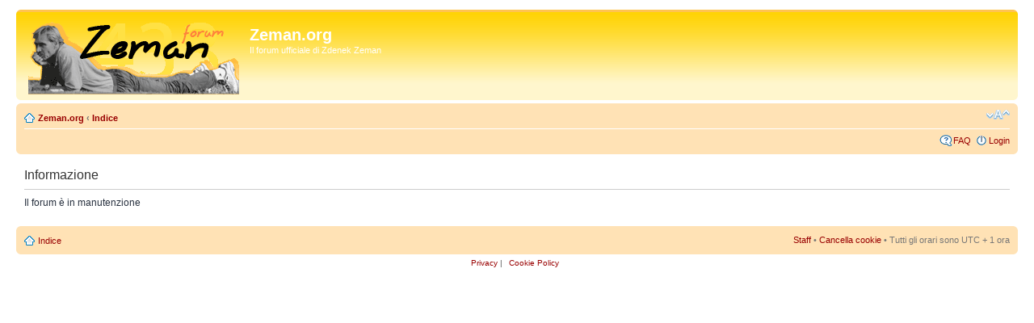

--- FILE ---
content_type: text/html; charset=UTF-8
request_url: https://www.zeman.org/433forum/memberlist.php?mode=leaders&sid=00900519468fa10120c3c916a0e47411
body_size: 1785
content:
<!DOCTYPE html PUBLIC "-//W3C//DTD XHTML 1.0 Strict//EN" "http://www.w3.org/TR/xhtml1/DTD/xhtml1-strict.dtd">
<html xmlns="http://www.w3.org/1999/xhtml" dir="ltr" lang="it" xml:lang="it">
<head>

<meta http-equiv="content-type" content="text/html; charset=UTF-8" />
<meta http-equiv="content-style-type" content="text/css" />
<meta http-equiv="content-language" content="it" />
<meta http-equiv="imagetoolbar" content="no" />
<meta name="resource-type" content="document" />
<meta name="distribution" content="global" />
<meta name="keywords" content="" />
<meta name="description" content="" />

<title>Zeman.org &bull; Informazione</title>



<script type="text/javascript">
// <![CDATA[
	var jump_page = 'Inserisci il numero della pagina alla quale vuoi andare.:';
	var on_page = '';
	var per_page = '';
	var base_url = '';
	var style_cookie = 'phpBBstyle';
	var style_cookie_settings = '; path=/; domain=.zeman.org';
	var onload_functions = new Array();
	var onunload_functions = new Array();

	

	/**
	* Find a member
	*/
	function find_username(url)
	{
		popup(url, 760, 570, '_usersearch');
		return false;
	}

	/**
	* New function for handling multiple calls to window.onload and window.unload by pentapenguin
	*/
	window.onload = function()
	{
		for (var i = 0; i < onload_functions.length; i++)
		{
			eval(onload_functions[i]);
		}
	};

	window.onunload = function()
	{
		for (var i = 0; i < onunload_functions.length; i++)
		{
			eval(onunload_functions[i]);
		}
	};

// ]]>
</script>
<script type="text/javascript" src="./styles/zemanGIALLO/template/styleswitcher.js"></script>
<script type="text/javascript" src="./styles/zemanGIALLO/template/forum_fn.js"></script>

<link href="./styles/zemanGIALLO/theme/print.css" rel="stylesheet" type="text/css" media="print" title="printonly" />
<link href="./style.php?id=3&amp;lang=it&amp;sid=9e50795a2542e34fad6aecc2af06a25c" rel="stylesheet" type="text/css" media="screen, projection" />

<link href="./styles/zemanGIALLO/theme/normal.css" rel="stylesheet" type="text/css" title="A" />
<link href="./styles/zemanGIALLO/theme/medium.css" rel="alternate stylesheet" type="text/css" title="A+" />
<link href="./styles/zemanGIALLO/theme/large.css" rel="alternate stylesheet" type="text/css" title="A++" />



</head>

<body id="phpbb" class="section-memberlist ltr">

<div id="wrap">
	<a id="top" name="top" accesskey="t"></a>
	<div id="page-header">
		<div class="headerbar">
			<div class="inner"><span class="corners-top"><span></span></span>

			<div id="site-description">
				<a href="./index.php?sid=9e50795a2542e34fad6aecc2af06a25c" title="Indice" id="logo"><img src="./styles/zemanGIALLO/imageset/site_logo.gif" width="261" height="90" alt="" title="" /></a>
				<h1>Zeman.org</h1>
				<p>Il forum ufficiale di Zdenek Zeman</p>
				<p class="skiplink"><a href="#start_here">Passa al contenuto</a></p>
			</div>

		

			<span class="corners-bottom"><span></span></span></div>
		</div>

		<div class="navbar">
			<div class="inner"><span class="corners-top"><span></span></span>

			<ul class="linklist navlinks">
				<li class="icon-home"><a href="http://www.zeman.org" accesskey="z">Zeman.org</a> <strong>&#8249;</strong> <a href="./index.php?sid=9e50795a2542e34fad6aecc2af06a25c" accesskey="h">Indice</a> </li>

				<li class="rightside"><a href="#" onclick="fontsizeup(); return false;" onkeypress="return fontsizeup(event);" class="fontsize" title="Modifica la dimensione del carattere">Modifica la dimensione del carattere</a></li>

				
			</ul>

			

			<ul class="linklist rightside">
				<li class="icon-faq"><a href="./faq.php?sid=9e50795a2542e34fad6aecc2af06a25c" title="FAQ (Domande Frequenti)">FAQ</a></li>
				
					<li class="icon-logout"><a href="./ucp.php?mode=login&amp;sid=9e50795a2542e34fad6aecc2af06a25c" title="Login" accesskey="x">Login</a></li>
				
			</ul>

			<span class="corners-bottom"><span></span></span></div>
		</div>

	</div>

	<a name="start_here"></a>
	<div id="page-body">
		

<div class="panel" id="message">
	<div class="inner"><span class="corners-top"><span></span></span>
	<h2>Informazione</h2>
	<p>Il forum è in manutenzione</p>
	
	<span class="corners-bottom"><span></span></span></div>
</div>

</div>

<div id="page-footer">

	<div class="navbar">
		<div class="inner"><span class="corners-top"><span></span></span>

		<ul class="linklist">
			<li class="icon-home"><a href="./index.php?sid=9e50795a2542e34fad6aecc2af06a25c" accesskey="h">Indice</a></li>
				
			<li class="rightside"><a href="./memberlist.php?mode=leaders&amp;sid=9e50795a2542e34fad6aecc2af06a25c">Staff</a> &bull; <a href="./ucp.php?mode=delete_cookies&amp;sid=9e50795a2542e34fad6aecc2af06a25c">Cancella cookie</a> &bull; Tutti gli orari sono UTC + 1 ora </li>
		</ul>

		<span class="corners-bottom"><span></span></span></div>
	</div>

	<div class="copyright">
		
<a href="http://www.zeman.org/zeman-pag.php?PagID=12" target="_blank">Privacy</a> | </span><span class="copyright"><a href="http://www.zeman.org/zeman-pag.php?PagID=13" target="_blank">Cookie Policy</a></div>
</div>

</div>

<div>
	<a id="bottom" name="bottom" accesskey="z"></a>
	
</div>

</body>
</html>